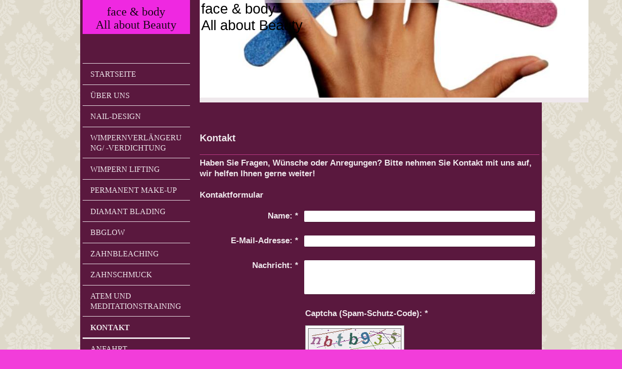

--- FILE ---
content_type: text/html; charset=UTF-8
request_url: https://www.nagelstudio-oberhausen.de/kontakt/
body_size: 8395
content:
<!DOCTYPE html>
<html lang="de"  ><head prefix="og: http://ogp.me/ns# fb: http://ogp.me/ns/fb# business: http://ogp.me/ns/business#">
    <meta http-equiv="Content-Type" content="text/html; charset=utf-8"/>
    <meta name="generator" content="IONOS MyWebsite"/>
        
    <link rel="dns-prefetch" href="//cdn.website-start.de/"/>
    <link rel="dns-prefetch" href="//108.mod.mywebsite-editor.com"/>
    <link rel="dns-prefetch" href="https://108.sb.mywebsite-editor.com/"/>
    <link rel="shortcut icon" href="//cdn.website-start.de/favicon.ico"/>
        <title>face &amp; body   Studio für beauty und wellness - Kontakt</title>
    <style type="text/css">@media screen and (max-device-width: 1024px) {.diyw a.switchViewWeb {display: inline !important;}}</style>
    <style type="text/css">@media screen and (min-device-width: 1024px) {
            .mediumScreenDisabled { display:block }
            .smallScreenDisabled { display:block }
        }
        @media screen and (max-device-width: 1024px) { .mediumScreenDisabled { display:none } }
        @media screen and (max-device-width: 568px) { .smallScreenDisabled { display:none } }
                @media screen and (min-width: 1024px) {
            .mobilepreview .mediumScreenDisabled { display:block }
            .mobilepreview .smallScreenDisabled { display:block }
        }
        @media screen and (max-width: 1024px) { .mobilepreview .mediumScreenDisabled { display:none } }
        @media screen and (max-width: 568px) { .mobilepreview .smallScreenDisabled { display:none } }</style>
    <meta name="viewport" content="width=device-width, initial-scale=1, maximum-scale=1, minimal-ui"/>

<meta name="format-detection" content="telephone=no"/>
        <meta name="keywords" content="Termin Nagel, Frage Piercing, Event Kosmetik"/>
            <meta name="description" content="Haben Sie Fragen, Wünsche oder Anregungen? Dann nutzen Sie unser Kontaktformular, wir freuen uns auf Ihre Anfrage und melden uns bei Ihnen."/>
            <meta name="robots" content="index,follow"/>
        <link href="//cdn.website-start.de/templates/2118/style.css?1763478093678" rel="stylesheet" type="text/css"/>
    <link href="https://www.nagelstudio-oberhausen.de/s/style/theming.css?1691501969" rel="stylesheet" type="text/css"/>
    <link href="//cdn.website-start.de/app/cdn/min/group/web.css?1763478093678" rel="stylesheet" type="text/css"/>
<link href="//cdn.website-start.de/app/cdn/min/moduleserver/css/de_DE/common,form,counter,shoppingbasket?1763478093678" rel="stylesheet" type="text/css"/>
    <link href="//cdn.website-start.de/app/cdn/min/group/mobilenavigation.css?1763478093678" rel="stylesheet" type="text/css"/>
    <link href="https://108.sb.mywebsite-editor.com/app/logstate2-css.php?site=9132870&amp;t=1768842732" rel="stylesheet" type="text/css"/>

<script type="text/javascript">
    /* <![CDATA[ */
var stagingMode = '';
    /* ]]> */
</script>
<script src="https://108.sb.mywebsite-editor.com/app/logstate-js.php?site=9132870&amp;t=1768842732"></script>

    <link href="//cdn.website-start.de/templates/2118/print.css?1763478093678" rel="stylesheet" media="print" type="text/css"/>
    <script type="text/javascript">
    /* <![CDATA[ */
    var systemurl = 'https://108.sb.mywebsite-editor.com/';
    var webPath = '/';
    var proxyName = '';
    var webServerName = 'www.nagelstudio-oberhausen.de';
    var sslServerUrl = 'https://www.nagelstudio-oberhausen.de';
    var nonSslServerUrl = 'http://www.nagelstudio-oberhausen.de';
    var webserverProtocol = 'http://';
    var nghScriptsUrlPrefix = '//108.mod.mywebsite-editor.com';
    var sessionNamespace = 'DIY_SB';
    var jimdoData = {
        cdnUrl:  '//cdn.website-start.de/',
        messages: {
            lightBox: {
    image : 'Bild',
    of: 'von'
}

        },
        isTrial: 0,
        pageId: 241337    };
    var script_basisID = "9132870";

    diy = window.diy || {};
    diy.web = diy.web || {};

        diy.web.jsBaseUrl = "//cdn.website-start.de/s/build/";

    diy.context = diy.context || {};
    diy.context.type = diy.context.type || 'web';
    /* ]]> */
</script>

<script type="text/javascript" src="//cdn.website-start.de/app/cdn/min/group/web.js?1763478093678" crossorigin="anonymous"></script><script type="text/javascript" src="//cdn.website-start.de/s/build/web.bundle.js?1763478093678" crossorigin="anonymous"></script><script type="text/javascript" src="//cdn.website-start.de/app/cdn/min/group/mobilenavigation.js?1763478093678" crossorigin="anonymous"></script><script src="//cdn.website-start.de/app/cdn/min/moduleserver/js/de_DE/common,form,counter,shoppingbasket?1763478093678"></script>
<script type="text/javascript" src="https://cdn.website-start.de/proxy/apps/static/resource/dependencies/"></script><script type="text/javascript">
                    if (typeof require !== 'undefined') {
                        require.config({
                            waitSeconds : 10,
                            baseUrl : 'https://cdn.website-start.de/proxy/apps/static/js/'
                        });
                    }
                </script><script type="text/javascript" src="//cdn.website-start.de/app/cdn/min/group/pfcsupport.js?1763478093678" crossorigin="anonymous"></script>    <meta property="og:type" content="business.business"/>
    <meta property="og:url" content="https://www.nagelstudio-oberhausen.de/kontakt/"/>
    <meta property="og:title" content="face &amp; body   Studio für beauty und wellness - Kontakt"/>
            <meta property="og:description" content="Haben Sie Fragen, Wünsche oder Anregungen? Dann nutzen Sie unser Kontaktformular, wir freuen uns auf Ihre Anfrage und melden uns bei Ihnen."/>
                <meta property="og:image" content="https://www.nagelstudio-oberhausen.de/s/img/emotionheader6139069.jpg"/>
        <meta property="business:contact_data:country_name" content="Deutschland"/>
    <meta property="business:contact_data:street_address" content="Steinbrinkstr. 163"/>
    <meta property="business:contact_data:locality" content="Oberhausen"/>
    <meta property="business:contact_data:region" content="300"/>
    <meta property="business:contact_data:email" content="info@nagelstudio-oberhausen.de"/>
    <meta property="business:contact_data:postal_code" content="46145"/>
    <meta property="business:contact_data:phone_number" content="+49 0208 6356680"/>
    
    
<meta property="business:hours:day" content="MONDAY"/><meta property="business:hours:start" content="09:00"/><meta property="business:hours:end" content="18:00"/><meta property="business:hours:day" content="TUESDAY"/><meta property="business:hours:start" content="09:00"/><meta property="business:hours:end" content="18:00"/><meta property="business:hours:day" content="WEDNESDAY"/><meta property="business:hours:start" content="09:00"/><meta property="business:hours:end" content="18:00"/><meta property="business:hours:day" content="THURSDAY"/><meta property="business:hours:start" content="09:00"/><meta property="business:hours:end" content="18:00"/></head>


<body class="body diyBgActive  cc-pagemode-default diyfeSidebarLeft diy-market-de_DE" data-pageid="241337" id="page-241337">
    
    <div class="diyw">
        <div class="diyweb" id="diyfeTop">
  
<nav id="diyfeMobileNav" class="diyfeCA diyfeCA1" role="navigation">
    <a title="Navigation aufklappen/zuklappen">Navigation aufklappen/zuklappen</a>
    <ul class="mainNav1"><li class=" hasSubNavigation"><a data-page-id="241336" href="https://www.nagelstudio-oberhausen.de/" class=" level_1"><span>Startseite</span></a></li><li class=" hasSubNavigation"><a data-page-id="241372" href="https://www.nagelstudio-oberhausen.de/über-uns/" class=" level_1"><span>Über uns</span></a></li><li class=" hasSubNavigation"><a data-page-id="252505" href="https://www.nagelstudio-oberhausen.de/nail-design/" class=" level_1"><span>Nail-Design</span></a></li><li class=" hasSubNavigation"><a data-page-id="252509" href="https://www.nagelstudio-oberhausen.de/wimpernverlängerung-verdichtung/" class=" level_1"><span>Wimpernverlängerung/ -verdichtung</span></a></li><li class=" hasSubNavigation"><a data-page-id="421259" href="https://www.nagelstudio-oberhausen.de/wimpern-lifting/" class=" level_1"><span>Wimpern Lifting</span></a></li><li class=" hasSubNavigation"><a data-page-id="252511" href="https://www.nagelstudio-oberhausen.de/permanent-make-up/" class=" level_1"><span>Permanent Make-Up</span></a></li><li class=" hasSubNavigation"><a data-page-id="421260" href="https://www.nagelstudio-oberhausen.de/diamant-blading/" class=" level_1"><span>Diamant Blading</span></a></li><li class=" hasSubNavigation"><a data-page-id="252516" href="https://www.nagelstudio-oberhausen.de/bbglow/" class=" level_1"><span>BBGlow</span></a></li><li class=" hasSubNavigation"><a data-page-id="499091" href="https://www.nagelstudio-oberhausen.de/zahnbleaching/" class=" level_1"><span>Zahnbleaching</span></a></li><li class=" hasSubNavigation"><a data-page-id="252517" href="https://www.nagelstudio-oberhausen.de/zahnschmuck/" class=" level_1"><span>Zahnschmuck</span></a></li><li class=" hasSubNavigation"><a data-page-id="736490" href="https://www.nagelstudio-oberhausen.de/atem-und-meditationstraining/" class=" level_1"><span>Atem und Meditationstraining</span></a></li><li class="current hasSubNavigation"><a data-page-id="241337" href="https://www.nagelstudio-oberhausen.de/kontakt/" class="current level_1"><span>Kontakt</span></a></li><li class=" hasSubNavigation"><a data-page-id="241338" href="https://www.nagelstudio-oberhausen.de/anfahrt/" class=" level_1"><span>Anfahrt</span></a></li><li class=" hasSubNavigation"><a data-page-id="254120" href="https://www.nagelstudio-oberhausen.de/gästebuch/" class=" level_1"><span>Gästebuch</span></a></li><li class=" hasSubNavigation"><a data-page-id="686759" href="https://www.nagelstudio-oberhausen.de/datenschutz/" class=" level_1"><span>Datenschutz</span></a></li><li class=" hasSubNavigation"><a data-page-id="693503" href="https://www.nagelstudio-oberhausen.de/agbs/" class=" level_1"><span>AGBs</span></a></li><li class=" hasSubNavigation"><a data-page-id="241339" href="https://www.nagelstudio-oberhausen.de/impressum/" class=" level_1"><span>Impressum</span></a></li></ul></nav>
  <div class="diywebLiveArea diyfeCA diyfeCA1">
    <div class="diyfeGridGroup">
      <div class="diywebSecondary diyfeGE">
        <div class="diywebLogo diyfeCA diyfeCA2">
          
    <style type="text/css" media="all">
        /* <![CDATA[ */
                .diyw #website-logo {
            text-align: center !important;
                        padding: 0px 0;
                    }
        
        
        .diyw #website-logo p.website-logo-text,
        .diyw #website-logo p.website-logo-text a.website-logo-text {
            text-align: center !important;
            font-family: 'Comic Sans MS', cursive !important;
            font-size: 24px !important;
            font-style: normal !important;
            font-weight: normal !important;
        }
        
                /* ]]> */
    </style>

    <div id="website-logo">
    
                    <p class="website-logo-text "><a href="https://www.nagelstudio-oberhausen.de/" class="website-logo-text">face &amp; body<br/>
All about Beauty</a>
            </p>
            </div>


        </div>
        <div id="diywebAppContainer1st"></div>
        <div class="diywebNav diywebNavMain diywebNav123 diyfeCA diyfeCA1">
          <div class="diywebGutter">
            <div class="webnavigation"><ul id="mainNav1" class="mainNav1"><li class="navTopItemGroup_1"><a data-page-id="241336" href="https://www.nagelstudio-oberhausen.de/" class="level_1"><span>Startseite</span></a></li><li class="navTopItemGroup_2"><a data-page-id="241372" href="https://www.nagelstudio-oberhausen.de/über-uns/" class="level_1"><span>Über uns</span></a></li><li class="navTopItemGroup_3"><a data-page-id="252505" href="https://www.nagelstudio-oberhausen.de/nail-design/" class="level_1"><span>Nail-Design</span></a></li><li class="navTopItemGroup_4"><a data-page-id="252509" href="https://www.nagelstudio-oberhausen.de/wimpernverlängerung-verdichtung/" class="level_1"><span>Wimpernverlängerung/ -verdichtung</span></a></li><li class="navTopItemGroup_5"><a data-page-id="421259" href="https://www.nagelstudio-oberhausen.de/wimpern-lifting/" class="level_1"><span>Wimpern Lifting</span></a></li><li class="navTopItemGroup_6"><a data-page-id="252511" href="https://www.nagelstudio-oberhausen.de/permanent-make-up/" class="level_1"><span>Permanent Make-Up</span></a></li><li class="navTopItemGroup_7"><a data-page-id="421260" href="https://www.nagelstudio-oberhausen.de/diamant-blading/" class="level_1"><span>Diamant Blading</span></a></li><li class="navTopItemGroup_8"><a data-page-id="252516" href="https://www.nagelstudio-oberhausen.de/bbglow/" class="level_1"><span>BBGlow</span></a></li><li class="navTopItemGroup_9"><a data-page-id="499091" href="https://www.nagelstudio-oberhausen.de/zahnbleaching/" class="level_1"><span>Zahnbleaching</span></a></li><li class="navTopItemGroup_10"><a data-page-id="252517" href="https://www.nagelstudio-oberhausen.de/zahnschmuck/" class="level_1"><span>Zahnschmuck</span></a></li><li class="navTopItemGroup_11"><a data-page-id="736490" href="https://www.nagelstudio-oberhausen.de/atem-und-meditationstraining/" class="level_1"><span>Atem und Meditationstraining</span></a></li><li class="navTopItemGroup_12"><a data-page-id="241337" href="https://www.nagelstudio-oberhausen.de/kontakt/" class="current level_1"><span>Kontakt</span></a></li><li class="navTopItemGroup_13"><a data-page-id="241338" href="https://www.nagelstudio-oberhausen.de/anfahrt/" class="level_1"><span>Anfahrt</span></a></li><li class="navTopItemGroup_14"><a data-page-id="254120" href="https://www.nagelstudio-oberhausen.de/gästebuch/" class="level_1"><span>Gästebuch</span></a></li><li class="navTopItemGroup_15"><a data-page-id="686759" href="https://www.nagelstudio-oberhausen.de/datenschutz/" class="level_1"><span>Datenschutz</span></a></li><li class="navTopItemGroup_16"><a data-page-id="693503" href="https://www.nagelstudio-oberhausen.de/agbs/" class="level_1"><span>AGBs</span></a></li><li class="navTopItemGroup_17"><a data-page-id="241339" href="https://www.nagelstudio-oberhausen.de/impressum/" class="level_1"><span>Impressum</span></a></li></ul></div>
          </div>
        </div>
        <div class="diywebSidebar diyfeCA diyfeCA3 ">
          <div class="diywebGutter">
            <div id="matrix_540415" class="sortable-matrix" data-matrixId="540415"><div class="n module-type-webcomponent-businessHours diyfeLiveArea "> <div id="webcomponent_5d3630d0-e7d3-4187-87a7-3885cb332dab_web" class="diysdk_contentApps_businessHours web_view webcomponent diyApp">
<style type="text/css">
@media only screen and (max-width: 1024px) {
    .diysdk_contentApps_businessHours.web_view.webcomponent .large .days
    {
        padding-right: 10px;
        float: left;
    }
    .diysdk_contentApps_businessHours.web_view.webcomponent .large  .time
    {
        float:left;
    }
    .diysdk_contentApps_businessHours.web_view.webcomponent .large .days span p
    {
        text-align: right;
    }
}

@media only screen and (max-width: 568px) {
    .diysdk_contentApps_businessHours.web_view.webcomponent .days
    {
        padding-right: 0px !important;
        float: none !important;
        width: auto !important;
    }
    .diysdk_contentApps_businessHours.web_view.webcomponent .time
    {
        float:none !important;
    }
    .diysdk_contentApps_businessHours.web_view.webcomponent .days span p
    {
        text-align: inherit !important;
    }
}
</style>
    <div itemscope="" itemtype="http://schema.org/LocalBusiness" class="alignment large align_left clear">
        <div class="title"><h2>Termine nur nach Vereinbarung!</h2></div>
        <div class="clear"></div>
        <div class="businessHoursTable">
                </div>
        <div class="clear"></div>
        <div class="callAction"><p/></div>
        <div class="clear"></div>
    </div>
</div><script type="text/javascript">/* <![CDATA[ */
var data = {"instance":{"data":{"renderOptions":{"width":"181","height":null,"upgradeable":"0","packagetransition":"none"},"contentWidth":157},"name":"businessHours","localizedName":"businessHours.edit.title","id":"5d3630d0-e7d3-4187-87a7-3885cb332dab","view":"web","app":{"version":"1.0","name":"contentApps","id":"EAB5366E-94A4-445E-AB54-13244B50FCDB"},"isSitebuilder":false,"environmentConfig":{"isSitebuilder":false,"staticUrlPrefix":"https:\/\/cdn.website-start.de\/proxy\/apps\/the5mu"}},"resources":{"css":["https:\/\/cdn.website-start.de\/proxy\/apps\/the5mu\/s\/diy\/basic\/public\/css\/basic.css?rev-1572431570=","https:\/\/cdn.website-start.de\/proxy\/apps\/the5mu\/s\/contentApps\/businessHours\/public\/css\/web.css?rev-1572431570="],"js":["order!https:\/\/cdn.website-start.de\/proxy\/apps\/the5mu\/s\/contentApps\/businessHours\/public\/js\/businessHours.js?rev-1572431570=","order!https:\/\/cdn.website-start.de\/proxy\/apps\/the5mu\/api\/app\/contentApps\/translation\/de_DE?rev-1572431570="]},"embeddedComponents":[]};
var baseSaveUrl = '/proxy/apps/';
var instanceCreator = new diysdk.webcomponentIntegrator();
instanceCreator.create(data, baseSaveUrl);
/* ]]> */</script> </div><div class="n module-type-spacer diyfeLiveArea "> <div class="the-spacer id6162132" style="height: 60px;">
</div>
 </div><div class="n module-type-remoteModule-counter diyfeLiveArea ">             <div id="modul_6046305_content"><div id="NGH6046305_" class="counter apsinth-clear">
		<div class="ngh-counter ngh-counter-skin-00new_counter01a" style="height:26px"><div class="char" style="width:14px;height:26px"></div><div class="char" style="background-position:-37px 0px;width:12px;height:26px"></div><div class="char" style="background-position:-24px 0px;width:13px;height:26px"></div><div class="char" style="background-position:-102px 0px;width:13px;height:26px"></div><div class="char" style="background-position:-128px 0px;width:13px;height:26px"></div><div class="char" style="background-position:-89px 0px;width:13px;height:26px"></div><div class="char" style="background-position:-220px 0px;width:13px;height:26px"></div></div>		<div class="apsinth-clear"></div>
</div>
</div><script>/* <![CDATA[ */var __NGHModuleInstanceData6046305 = __NGHModuleInstanceData6046305 || {};__NGHModuleInstanceData6046305.server = 'http://108.mod.mywebsite-editor.com';__NGHModuleInstanceData6046305.data_web = {"content":332807};var m = mm[6046305] = new Counter(6046305,9876,'counter');if (m.initView_main != null) m.initView_main();/* ]]> */</script>
         </div><div class="n module-type-webcomponent-facebookLike diyfeLiveArea "> <div id="webcomponent_5ac199d9-b1e6-4270-8119-1e61c430a8b2_web" class="diysdk_facebook_facebookLike web_view webcomponent diyApp">
<div class="fb-root"></div>
<div class="alignment align_left" style="width:auto;">
    <div class="fb-like" data-href="" data-colorscheme="light" data-layout="button_count" data-action="like" data-show-faces="true" data-send="1" style="z-index:2;"></div>
</div>
</div><script type="text/javascript">/* <![CDATA[ */
var data = {"instance":{"data":{"configUrl":"\/\/connect.facebook.net\/de_DE\/sdk.js","configId":"535144533232457","version":"v2.3"},"name":"facebookLike","localizedName":"Facebook Like","id":"5ac199d9-b1e6-4270-8119-1e61c430a8b2","view":"web","app":{"version":"1.0","name":"facebook","id":"FFA03E68-A992-4F7D-BFA5-F423105E3A2B"},"isSitebuilder":false,"environmentConfig":{"isSitebuilder":false,"staticUrlPrefix":"https:\/\/cdn.website-start.de\/proxy\/apps\/aek2oo"}},"resources":{"css":["https:\/\/cdn.website-start.de\/proxy\/apps\/aek2oo\/s\/diy\/basic\/public\/css\/basic.css?rev-1572433039=","https:\/\/cdn.website-start.de\/proxy\/apps\/aek2oo\/s\/facebook\/facebookLike\/public\/css\/web.css?rev-1572433039="],"js":["order!https:\/\/cdn.website-start.de\/proxy\/apps\/aek2oo\/s\/facebook\/facebookLike\/public\/js\/facebookLike.js?rev-1572433039=","order!https:\/\/cdn.website-start.de\/proxy\/apps\/aek2oo\/api\/app\/facebook\/translation\/de_DE?rev-1572433039="]},"embeddedComponents":[]};
var baseSaveUrl = '/proxy/apps/';
var instanceCreator = new diysdk.webcomponentIntegrator();
instanceCreator.create(data, baseSaveUrl);
/* ]]> */</script> </div></div>
          </div>
        </div><!-- .diywebSidebar -->
      </div><!-- .diywebSecondary -->
      <div class="diywebMain diyfeGE">
        <div class="diywebGutter">
          <div class="diywebEmotionHeader">
            
<style type="text/css" media="all">
.diyw div#emotion-header {
        max-width: 800px;
        max-height: 201px;
                background: #eeeeee;
    }

.diyw div#emotion-header-title-bg {
    left: 0%;
    top: 20%;
    width: 100%;
    height: 3%;

    background-color: #FFFFFF;
    opacity: 0.49;
    filter: alpha(opacity = 48.53);
    }

.diyw div#emotion-header strong#emotion-header-title {
    left: 5%;
    top: 20%;
    color: #000000;
        font: normal normal 29px/120% Helvetica, 'Helvetica Neue', 'Trebuchet MS', sans-serif;
}

.diyw div#emotion-no-bg-container{
    max-height: 201px;
}

.diyw div#emotion-no-bg-container .emotion-no-bg-height {
    margin-top: 25.12%;
}
</style>
<div id="emotion-header" data-action="loadView" data-params="active" data-imagescount="1">
            <img src="https://www.nagelstudio-oberhausen.de/s/img/emotionheader6139069.jpg?1415131876.800px.201px" id="emotion-header-img" alt=""/>
            
        <div id="ehSlideshowPlaceholder">
            <div id="ehSlideShow">
                <div class="slide-container">
                                        <div style="background-color: #eeeeee">
                            <img src="https://www.nagelstudio-oberhausen.de/s/img/emotionheader6139069.jpg?1415131876.800px.201px" alt=""/>
                        </div>
                                    </div>
            </div>
        </div>


        <script type="text/javascript">
        //<![CDATA[
                diy.module.emotionHeader.slideShow.init({ slides: [{"url":"https:\/\/www.nagelstudio-oberhausen.de\/s\/img\/emotionheader6139069.jpg?1415131876.800px.201px","image_alt":"","bgColor":"#eeeeee"}] });
        //]]>
        </script>

    
    
                  	<div id="emotion-header-title-bg"></div>
    
            <strong id="emotion-header-title" style="text-align: left">face &amp; body
All about Beauty</strong>
                    <div class="notranslate">
                <svg xmlns="http://www.w3.org/2000/svg" version="1.1" id="emotion-header-title-svg" viewBox="0 0 800 201" preserveAspectRatio="xMinYMin meet"><text style="font-family:Helvetica, 'Helvetica Neue', 'Trebuchet MS', sans-serif;font-size:29px;font-style:normal;font-weight:normal;fill:#000000;line-height:1.2em;"><tspan x="0" style="text-anchor: start" dy="0.95em">face &amp; body</tspan><tspan x="0" style="text-anchor: start" dy="1.2em">All about Beauty</tspan></text></svg>
            </div>
            
    
    <script type="text/javascript">
    //<![CDATA[
    (function ($) {
        function enableSvgTitle() {
                        var titleSvg = $('svg#emotion-header-title-svg'),
                titleHtml = $('#emotion-header-title'),
                emoWidthAbs = 800,
                emoHeightAbs = 201,
                offsetParent,
                titlePosition,
                svgBoxWidth,
                svgBoxHeight;

                        if (titleSvg.length && titleHtml.length) {
                offsetParent = titleHtml.offsetParent();
                titlePosition = titleHtml.position();
                svgBoxWidth = titleHtml.width();
                svgBoxHeight = titleHtml.height();

                                titleSvg.get(0).setAttribute('viewBox', '0 0 ' + svgBoxWidth + ' ' + svgBoxHeight);
                titleSvg.css({
                   left: Math.roundTo(100 * titlePosition.left / offsetParent.width(), 3) + '%',
                   top: Math.roundTo(100 * titlePosition.top / offsetParent.height(), 3) + '%',
                   width: Math.roundTo(100 * svgBoxWidth / emoWidthAbs, 3) + '%',
                   height: Math.roundTo(100 * svgBoxHeight / emoHeightAbs, 3) + '%'
                });

                titleHtml.css('visibility','hidden');
                titleSvg.css('visibility','visible');
            }
        }

        
            var posFunc = function($, overrideSize) {
                var elems = [], containerWidth, containerHeight;
                                    elems.push({
                        selector: '#emotion-header-title',
                        overrideSize: true,
                        horPos: 0.53,
                        vertPos: 0                    });
                    lastTitleWidth = $('#emotion-header-title').width();
                                                elems.push({
                    selector: '#emotion-header-title-bg',
                    horPos: 1.02,
                    vertPos: 0                });
                                
                containerWidth = parseInt('800');
                containerHeight = parseInt('201');

                for (var i = 0; i < elems.length; ++i) {
                    var el = elems[i],
                        $el = $(el.selector),
                        pos = {
                            left: el.horPos,
                            top: el.vertPos
                        };
                    if (!$el.length) continue;
                    var anchorPos = $el.anchorPosition();
                    anchorPos.$container = $('#emotion-header');

                    if (overrideSize === true || el.overrideSize === true) {
                        anchorPos.setContainerSize(containerWidth, containerHeight);
                    } else {
                        anchorPos.setContainerSize(null, null);
                    }

                    var pxPos = anchorPos.fromAnchorPosition(pos),
                        pcPos = anchorPos.toPercentPosition(pxPos);

                    var elPos = {};
                    if (!isNaN(parseFloat(pcPos.top)) && isFinite(pcPos.top)) {
                        elPos.top = pcPos.top + '%';
                    }
                    if (!isNaN(parseFloat(pcPos.left)) && isFinite(pcPos.left)) {
                        elPos.left = pcPos.left + '%';
                    }
                    $el.css(elPos);
                }

                // switch to svg title
                enableSvgTitle();
            };

                        var $emotionImg = jQuery('#emotion-header-img');
            if ($emotionImg.length > 0) {
                // first position the element based on stored size
                posFunc(jQuery, true);

                // trigger reposition using the real size when the element is loaded
                var ehLoadEvTriggered = false;
                $emotionImg.one('load', function(){
                    posFunc(jQuery);
                    ehLoadEvTriggered = true;
                                        diy.module.emotionHeader.slideShow.start();
                                    }).each(function() {
                                        if(this.complete || typeof this.complete === 'undefined') {
                        jQuery(this).load();
                    }
                });

                                noLoadTriggeredTimeoutId = setTimeout(function() {
                    if (!ehLoadEvTriggered) {
                        posFunc(jQuery);
                    }
                    window.clearTimeout(noLoadTriggeredTimeoutId)
                }, 5000);//after 5 seconds
            } else {
                jQuery(function(){
                    posFunc(jQuery);
                });
            }

                        if (jQuery.isBrowser && jQuery.isBrowser.ie8) {
                var longTitleRepositionCalls = 0;
                longTitleRepositionInterval = setInterval(function() {
                    if (lastTitleWidth > 0 && lastTitleWidth != jQuery('#emotion-header-title').width()) {
                        posFunc(jQuery);
                    }
                    longTitleRepositionCalls++;
                    // try this for 5 seconds
                    if (longTitleRepositionCalls === 5) {
                        window.clearInterval(longTitleRepositionInterval);
                    }
                }, 1000);//each 1 second
            }

            }(jQuery));
    //]]>
    </script>

    </div>

          </div>
          <div class="diywebContent">
            
        <div id="content_area">
        	<div id="content_start"></div>
        	
        
        <div id="matrix_540419" class="sortable-matrix" data-matrixId="540419"><div class="n module-type-header diyfeLiveArea "> <h2><span class="diyfeDecoration">Kontakt</span></h2> </div><div class="n module-type-hr diyfeLiveArea "> <div style="padding: 0px 0px">
    <div class="hr"></div>
</div>
 </div><div class="n module-type-text diyfeLiveArea "> <p><strong>Haben Sie Fragen, Wünsche oder Anregungen? Bitte nehmen Sie Kontakt mit uns auf, wir helfen Ihnen gerne weiter!</strong></p>
<p> </p> </div><div class="n module-type-remoteModule-form diyfeLiveArea ">             <div id="modul_5413662_content"><div id="NGH5413662__main">
<div class="form-success">
    <div class="h1">
        Ihre Formularnachricht wurde erfolgreich versendet.    </div>
    <div class="form-success-text">
        Sie haben folgende Daten eingegeben:    </div>
    <br/>
    <div class="form-success-content">

    </div>
</div>

<div class="form-headline">
    <strong>Kontaktformular</strong>
    <br/><br/>
</div>

<div class="form-errors">
    <div class="form-errors-title">
        Bitte korrigieren Sie Ihre Eingaben in den folgenden Feldern:    </div>
    <ul> </ul>
</div>

<div class="form-error-send error">
    <div class="form-errors-title">
        Beim Versenden des Formulars ist ein Fehler aufgetreten. Bitte versuchen Sie es später noch einmal.    </div>
</div>

<form class="nform" data-form-id="5413662">

    <div class="form-item-zone form-item-zone-text">

        <div class="form-item form-item-first form-item-text ">
            <label for="mod-form-5413662-text-896790">
                <span>Name:</span> *            </label>
            <input class="single" data-field-required="true" data-field-id="896790" type="text" id="mod-form-5413662-text-896790" name="mod-form-5413662-text-896790"/>
        </div>
    
        <div class="form-item form-item-text ">
            <label for="mod-form-5413662-text-896793">
                <span>E-Mail-Adresse:</span> *            </label>
            <input class="single" data-field-email="true" data-field-required="true" data-field-id="896793" type="text" id="mod-form-5413662-text-896793" name="mod-form-5413662-text-896793"/>
        </div>
    </div><div class="form-item-zone form-item-zone-checkbox">
</div><div class="form-item-zone form-item-zone-textarea">

        <div class="form-item form-item-first form-item-textarea ">
            <label for="mod-form-5413662-textarea-896798">
                <span>Nachricht:</span> *            </label>
            <textarea data-field-required="true" data-field-id="896798" id="mod-form-5413662-textarea-896798" name="mod-form-5413662-textarea-896798"></textarea>
        </div>
    </div>
                        <label><strong>Captcha (Spam-Schutz-Code):  *</strong></label>
            <div id="cap-container-15af9aa120744839f66703b9619511a6">
            </div>

            <script>
                jQuery(function() {
                    window.diy.ux.Cap2.create(jQuery('#cap-container-15af9aa120744839f66703b9619511a6'), '15af9aa120744839f66703b9619511a6');
                });
            </script>
                <br/>

    
                <div id="legal-container" class="form-item-zone form-item-zone-checkbox" style="display: flex; flex-direction: row; padding-bottom: 30px;">
                <label style="display: inline-block; text-align: right; width: 29%; padding-right: 2%;">
                </label>
                <div style="display: table; width: 68%;">
                    <input type="checkbox" name="legal" style="display: table-cell"/>
                    <b style="display: table-cell; padding: 0 8px 0 4px;">*</b>                    <div style="display: table-cell">
                        Hiermit erkläre ich mich einverstanden, dass meine in das Kontaktformular eingegebenen Daten elektronisch gespeichert und zum Zweck der Kontaktaufnahme verarbeitet und genutzt werden. Mir ist bekannt, dass ich meine Einwilligung jederzeit widerrufen kann.                    </div>
                </div>
            </div>
    
    
        
        <p class="note">
        <strong class="alert">Hinweis</strong>:
        Felder, die mit <em>*</em> bezeichnet sind, sind Pflichtfelder.</p>
        
    
    <input type="submit" name="mod-form-submit" value="Formular senden"/>
    </form>
</div>
</div><script>/* <![CDATA[ */var __NGHModuleInstanceData5413662 = __NGHModuleInstanceData5413662 || {};__NGHModuleInstanceData5413662.server = 'http://108.mod.mywebsite-editor.com';__NGHModuleInstanceData5413662.data_web = {};var m = mm[5413662] = new Form(5413662,59282,'form');if (m.initView_main != null) m.initView_main();/* ]]> */</script>
         </div></div>
        
        
        </div>
          </div>
        </div>
        <div class="diyfeRespSidebar"></div>
      </div>
    </div><!-- .diyfeGridGroup -->
    <div class="diywebFooter">
      <div class="diywebGutter">
        <div class="diyfeGE diyfeCA diyfeCA4">
          <div id="contentfooter">
    <div class="leftrow">
                        <a rel="nofollow" href="javascript:window.print();">
                    <img class="inline" height="14" width="18" src="//cdn.website-start.de/s/img/cc/printer.gif" alt=""/>
                    Druckversion                </a> <span class="footer-separator">|</span>
                <a href="https://www.nagelstudio-oberhausen.de/sitemap/">Sitemap</a>
                        <br/> © face &amp; body Studio für beauty und wellness
            </div>
    <script type="text/javascript">
        window.diy.ux.Captcha.locales = {
            generateNewCode: 'Neuen Code generieren',
            enterCode: 'Bitte geben Sie den Code ein'
        };
        window.diy.ux.Cap2.locales = {
            generateNewCode: 'Neuen Code generieren',
            enterCode: 'Bitte geben Sie den Code ein'
        };
    </script>
    <div class="rightrow">
                    <span class="loggedout">
                <a rel="nofollow" id="login" href="https://login.1and1-editor.com/9132870/www.nagelstudio-oberhausen.de/de?pageId=241337">
                    Login                </a>
            </span>
                <p><a class="diyw switchViewWeb" href="javascript:switchView('desktop');">Webansicht</a><a class="diyw switchViewMobile" href="javascript:switchView('mobile');">Mobile-Ansicht</a></p>
                <span class="loggedin">
            <a rel="nofollow" id="logout" href="https://108.sb.mywebsite-editor.com/app/cms/logout.php">Logout</a> <span class="footer-separator">|</span>
            <a rel="nofollow" id="edit" href="https://108.sb.mywebsite-editor.com/app/9132870/241337/">Seite bearbeiten</a>
        </span>
    </div>
</div>
            <div id="loginbox" class="hidden">
                <script type="text/javascript">
                    /* <![CDATA[ */
                    function forgotpw_popup() {
                        var url = 'https://passwort.1und1.de/xml/request/RequestStart';
                        fenster = window.open(url, "fenster1", "width=600,height=400,status=yes,scrollbars=yes,resizable=yes");
                        // IE8 doesn't return the window reference instantly or at all.
                        // It may appear the call failed and fenster is null
                        if (fenster && fenster.focus) {
                            fenster.focus();
                        }
                    }
                    /* ]]> */
                </script>
                                <img class="logo" src="//cdn.website-start.de/s/img/logo.gif" alt="IONOS" title="IONOS"/>

                <div id="loginboxOuter"></div>
            </div>
        

          <a class="diyfeTopLink" href="#top">↑</a>
        </div>
      </div>
    </div><!-- .diywebFooter -->
  </div>
</div><!-- .diyweb -->
    </div>

    
    </body>


<!-- rendered at Fri, 16 Jan 2026 23:11:57 +0100 -->
</html>
